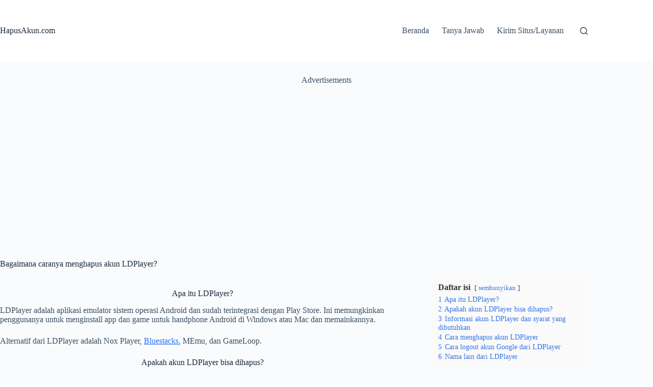

--- FILE ---
content_type: text/html; charset=utf-8
request_url: https://www.google.com/recaptcha/api2/aframe
body_size: 265
content:
<!DOCTYPE HTML><html><head><meta http-equiv="content-type" content="text/html; charset=UTF-8"></head><body><script nonce="R3o7SsU_mpJNO0IlfoR1Hg">/** Anti-fraud and anti-abuse applications only. See google.com/recaptcha */ try{var clients={'sodar':'https://pagead2.googlesyndication.com/pagead/sodar?'};window.addEventListener("message",function(a){try{if(a.source===window.parent){var b=JSON.parse(a.data);var c=clients[b['id']];if(c){var d=document.createElement('img');d.src=c+b['params']+'&rc='+(localStorage.getItem("rc::a")?sessionStorage.getItem("rc::b"):"");window.document.body.appendChild(d);sessionStorage.setItem("rc::e",parseInt(sessionStorage.getItem("rc::e")||0)+1);localStorage.setItem("rc::h",'1765678704611');}}}catch(b){}});window.parent.postMessage("_grecaptcha_ready", "*");}catch(b){}</script></body></html>